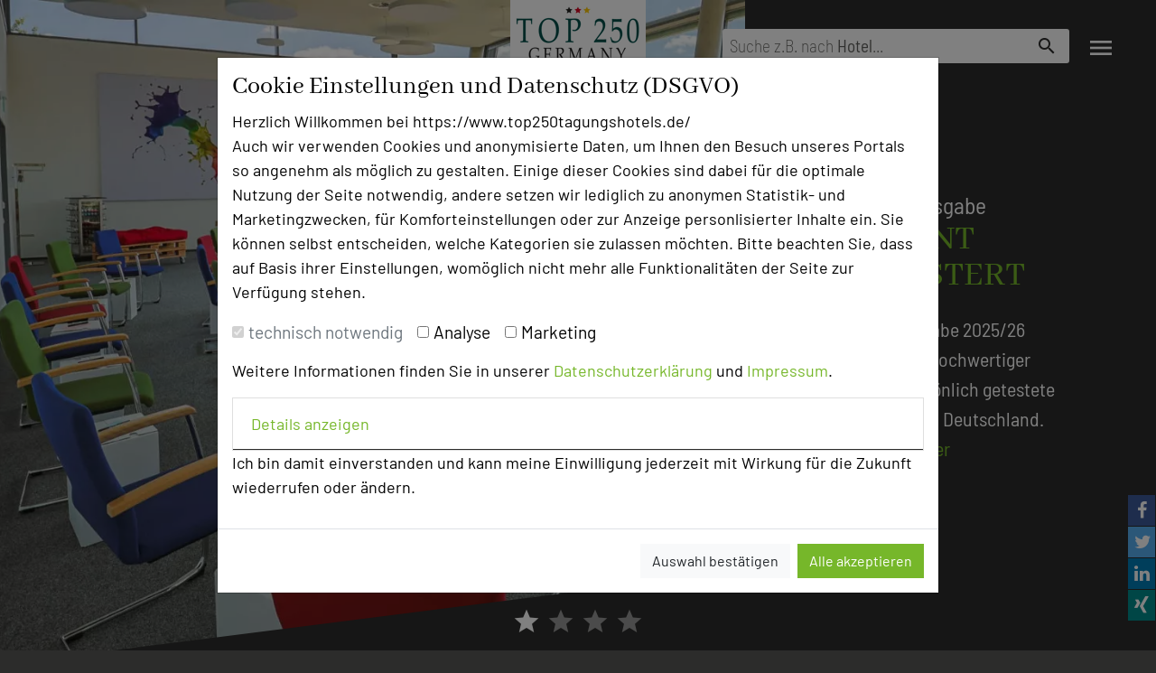

--- FILE ---
content_type: text/html; charset=UTF-8
request_url: https://www.top250tagungshotels.de/news/GenoHotel%2BBaunatal%2Bwird%2Bf%C3%BCr%2Bknapp%2Bdrei%2BMillionen%2BEuro%2Bmodernisiert/3832/m-news
body_size: 11911
content:
<!DOCTYPE html>
<html lang="de">

<head>
  <title>
    News Archiv der Top250Tagungshotels  </title>
  <meta charset="utf-8">
  <meta name="viewport" content="width=device-width, initial-scale=1.0">
  <meta name="description" content="Alle News Artikel der Top250Tagungshotels.">
  <meta name="keywords" content="Hotelnews Marktnews Tagungen Tagungsnews">
  <meta name="author" content="top250tagungshotels.de">
      <meta property="og:url" content="https://www.top250tagungshotels.de/news/genohotel-baunatal-wird-fur-knapp-drei-millionen-euro-modernisiert/3832/Marktnews" />
        <meta property="og:type" content="article" />
        <meta property="og:title" content="GenoHotel Baunatal wird für knapp drei Millionen Euro modernisiert" />
        <meta property="og:description" content="• Neues Wohlfühl-Ambiente für alle 153 Gästezimmer • Künftig auch Junior-Suiten und Familienzimmer im Angebot• Weiterentwicklung zum modernen Business- und KongresshotelDas" />
        <meta property="og:image" content="https://www.top250tagungshotels.de/assets/img/news/GenoHotel.jpg" />
    <link rel="apple-touch-icon" sizes="180x180" href="/apple-touch-icon.png">
  <link rel="icon" type="image/png" sizes="32x32" href="/favicon-32x32.png">
  <link rel="icon" type="image/png" sizes="16x16" href="/favicon-16x16.png">
  <link rel="manifest" href="/site.webmanifest">
  <link rel="mask-icon" href="/safari-pinned-tab.svg" color="#5bbad5">
  <meta name="msapplication-TileColor" content="#da532c">
  <meta name="theme-color" content="#ffffff">
  <link rel="shortcut icon" href="https://www.top250tagungshotels.de/icon.ico">
    <!-- <style type="text/css">@import url(https://fonts.googleapis.com/css?family=Abhaya+Libre:400,700|Barlow:200,400,700|Barlow+Condensed:200,400,700|Barlow+Semi+Condensed:200,400,700);</style> -->
  <link rel="stylesheet" href="https://www.top250tagungshotels.de/assets/css/font-awesome.min.css">
  <link as="style"
    href="https://www.top250tagungshotels.de/assets/webpack/dist/css/0.css?v=1675160239"
    rel="preload">
  <link as="style"
    href="https://www.top250tagungshotels.de/assets/webpack/dist/css/2.css?v=1675160239"
    rel="preload">
  <link
    href="https://www.top250tagungshotels.de/assets/webpack/dist/css/0.css?v=1675160239"
    rel="stylesheet">
  <link
    href="https://www.top250tagungshotels.de/assets/webpack/dist/css/2.css?v=1675160239"
    rel="stylesheet">
  <link as="style" rel="preload" href="https://www.top250tagungshotels.de/assets/css/fonts.css" />
  <link rel="stylesheet" href="https://www.top250tagungshotels.de/assets/css/fonts.css" />
  <link href="https://www.top250tagungshotels.de/assets/css/main.css" rel="stylesheet">
  <link href="https://www.top250tagungshotels.de/assets/css/last.css" rel="stylesheet">
  <link as="script"
    href="https://www.top250tagungshotels.de/assets/webpack/dist/js/main.js?v=1675160239"
    rel="preload">
  <link as="script"
    href="https://www.top250tagungshotels.de/assets/webpack/dist/js/runtime.js?v=1675160239"
    rel="preload">
  <link as="script"
    href="https://www.top250tagungshotels.de/assets/webpack/dist/js/vendor.js?v=1675160239"
    rel="preload">
</head>

<style>
  .icon-bar {
    position: fixed;
    bottom: 2rem;
    right: 0;
  }

  .icon-bar a {
    display: block;
    text-align: center;
    text-decoration: none;
    transition: all 0.3s ease;
    color: white;
  }

  .icon-bar a:hover {
    background-color: #000;
  }

  .fa {
    padding: 7px;
    font-size: 20px;
    width: 30px;
    text-align: center;
    text-decoration: none;
    margin: 1px;
  }

  .fa:hover {
    opacity: 0.7;
  }

  .fa-facebook {
    background: #3B5998;
    color: white;
  }

  .fa-twitter {
    background: #55ACEE;
    color: white;
  }

  .fa-linkedin {
    background: #007bb5;
    color: white;
  }

  .fa-xing {
    background: #008b8b;
    color: white;
  }
</style>

<body class="news">
  

<!-- Modal -->
<div id="cookie_dialog" class="modal fade" tabindex="-1" role="dialog" aria-labelledby="cookie_dialogTitle"
    aria-hidden="true" style="color:black" data-backdrop="static" data-keyboard="false">
    <div class="modal-dialog modal-dialog-centered modal-lg" role="document">
        <form action="https://www.top250tagungshotels.de/start/cookie_consent"
            method="post">
            <div class="modal-content">
                <div class="modal-body">
                    <h3 id="cookie_dialogTitle">Cookie Einstellungen und Datenschutz (DSGVO)</h3>
                    <p>Herzlich Willkommen bei https://www.top250tagungshotels.de/<br>
                        Auch wir verwenden Cookies und anonymisierte Daten, um Ihnen den Besuch unseres Portals so
                        angenehm als
                        möglich zu gestalten. Einige dieser Cookies sind dabei für die optimale Nutzung der Seite
                        notwendig,
                        andere setzen wir lediglich zu anonymen Statistik- und Marketingzwecken, für
                        Komforteinstellungen oder zur
                        Anzeige personlisierter Inhalte ein. Sie können selbst entscheiden, welche Kategorien sie
                        zulassen
                        möchten. Bitte beachten Sie, dass auf Basis ihrer Einstellungen, womöglich nicht mehr alle
                        Funktionalitäten der Seite zur Verfügung stehen.</p>

                    <div style="margin: 5px 0 15px 0; font-size: 1.2em">
                        <div class="form-check form-check-inline">
                            <input class="form-check-input" type="checkbox" id="inlineCheckbox1"
                                name="technisch_notwendig" value="1" checked disabled>
                            <label class="form-check-label" for="inlineCheckbox1">technisch notwendig</label>
                        </div>
                        <div class="form-check form-check-inline">
                            <input class="form-check-input" type="checkbox" id="inlineCheckbox2" name="analyse"
                                value="1">
                            <label class="form-check-label" for="inlineCheckbox2">Analyse</label>
                        </div>
                        <div class="form-check form-check-inline">
                            <input class="form-check-input" type="checkbox" id="inlineCheckbox3" name="marketing"
                                value="1">
                            <label class="form-check-label" for="inlineCheckbox3">Marketing</label>
                        </div>
                    </div>
                    <p>Weitere Informationen finden Sie in unserer <a
                            href="https://www.top250tagungshotels.de/datenschutz">Datenschutzerklärung</a>
                            und <a
                                href="https://www.top250tagungshotels.de/impressum">Impressum</a>.
                    </p>

                    <div id="accordion">
                        <div class="card">
                            <div class="card-header" id="headingOne">
                                <p class="mb-0">
                                    <a href="#" data-toggle="collapse" data-target="#collapseOne" aria-expanded="false"
                                        aria-controls="collapseOne">Details anzeigen</a>
                                </p>
                            </div>

                            <div id="collapseOne" class="collapse" aria-labelledby="headingOne"
                                data-parent="#accordion">
                                <div class="card-body">
                                    <strong>Detailinformationen zu den Kategorien:</strong>
                                    <ul>
                                        <li><strong>technisch notwendig:</strong><br>
                                            Diese Cookies sind für den Betrieb der Seite unbedingt erforderlich und
                                            ermöglichen
                                            sicherheitsrelevante Funktionalität. Außerdem verwenden wir Google Maps um
                                            Ihnen die Hotels in
                                            einer übersichtlichen Kartenansicht zu präsentieren.</li>
                                        <li><strong>Analyse:</strong><br>
                                            Wir benutzen Google Analtics, um beispielsweise Besucherzahlen und den
                                            Effekt bestimmter Seiten
                                            unseres Web-Auftritts zu ermitteln und unsere Inhalte zu optimieren.</li>
                                        <li><strong>Marketing:</strong><br>
                                            Um unsere Anzeigen- und Werbemaßnahmen auf unterschiedlichen Kanälen zu
                                            optimieren, setzen wir
                                            Cookies von Google Addwords und facebook ein, wenn Sie einwilligen und diese
                                            Option aktivieren.
                                        </li>
                                    </ul>
                                </div>
                            </div>
                        </div>
                    </div>
                    <p>Ich bin damit einverstanden und kann meine Einwilligung jederzeit mit Wirkung für die Zukunft
                        wiederrufen
                        oder ändern.</p>
                </div>
                <div class="modal-footer">
                    <button type="submit" name="cookie_save" value="auswahl_speichern" class="btn btn-light">Auswahl
                        bestätigen</button>
                    <button type="submit" name="cookie_save" value="alle_speichern" class="btn btn-primary">Alle
                        akzeptieren</button>
                    
                      
                </div>
            </div>
            
            <input type="hidden" name="csrf_name" value="1d6e2464da780611260ba65554c02b95" />   
        </form>
    </div>
</div>
  <header> 
      
            <!--<a aria-label="Facebook-Seite von Top250tagungshotels besuchen" id="nav-facebook-button"
      href="https://www.facebook.com/top250tagungshotels" target="_blank"><i class="fa fa-facebook-f"></i></a>-->
        <form class="searchbar form-inline" action="https://www.top250tagungshotels.de/hotels">
          <div class="input-group">
            <div class="placeholder" >
              <span>Suche
                z.B. nach <strong>Hotel</strong>...</span>
            </div>
            <input type="text" id="suchtext" name="suchtext" placeholder="" autocomplete="off"
              aria-label="Suchebegriff eingeben" aria-expanded="false" aria-expanded="false" aria-autocomplete="list"
              value="" required>
            <input type="hidden" name="absenden" value="true">
            <div class="input-group-append d-none"> <a
                class="btn btn-basic" href="#" onclick="document.getElementById('suchtext').value='';"> <span class="material-icons">close</span>
              </a> </div>
            <div class="input-group-append">
              <button class="btn btn-basic" type="submit"> <span class="material-icons">search</span> </button>
              <input type="submit" class="d-none">
            </div>
          </div>
                      
            <input type="hidden" name="csrf_name" value="1d6e2464da780611260ba65554c02b95" />   
        </form>
      
          
      
                    <a class="navbar-brand logo" href="https://www.top250tagungshotels.de/">top250tagungshotels.de</a>
              <a href="https://www.top250tagungshotels.de/sammelanfrage" class="btn btn-tth_orange sammelanfrage_stellen__button"
          data-count="0"
          aria-label="Sammelanfrage stellen"> <span class="d-none d-md-inline">Sammelanfrage starten</span></a>
        <button class="navbar-toggler" type="button" data-toggle="collapse" data-target="#navbarCollapse"
      aria-controls="navbarCollapse" aria-expanded="false" aria-label="Toggle navigation"> <span
        class="material-icons">menu</span> </button>
  </header>
  <nav class="collapse navbar-collapse " id="navbarCollapse"> <a class="navbar-brand logo"
      href="https://www.top250tagungshotels.de/">top250tagungshotels.de</a>
    <button class="navbar-toggler" type="button" data-toggle="collapse" data-target="#navbarCollapse"
      aria-controls="navbarCollapse" aria-expanded="false" aria-label="Toggle navigation"> <span
        class="material-icons">close</span> </button>
    <div class="scrollable">
      <div class="container-fluid">
        <div class="row mt-5">
          <div class="col-md-5 mb-5 offset-md-2">
            <div class="row">
              <div class="col-12">
                <h3><small>Die Idee</small>Über uns</h3>
              </div>
              <div class="col-12">
                <ul class="navbar-nav">
                  <li class="nav-item  ">
                    <a class="nav-link" href="https://www.top250tagungshotels.de/content/mission"> <small>Mission</small></a>
                  </li>
                  <li class="nav-item  ">
                    <a class="nav-link" href="https://www.top250tagungshotels.de/content/kategorien">
                      <small>Kategorie</small></a>
                  </li>
                  <li class="nav-item  "> <a
                      class="nav-link" href="https://www.top250tagungshotels.de/content/team"> <small>Team</small> </a></li>
                  <li
                    class="nav-item  ">
                    <a class="nav-link" href="https://www.top250tagungshotels.de/content/herausgeber"> <small>Herausgeber &
                        Autoren</small> </a>
                  </li>
                  <li class="nav-item  ">
                    <a class="nav-link" href="https://www.top250tagungshotels.de/content/partner"> <small>Partner</small> </a>
                  </li>
                </ul>
              </div>
            </div>
          </div>
          <div class="col-md-5 mb-5">
            <div class="row">
              <div class="col-12">
                <h3><small>Alle Informationen</small>Für Tagungsentscheider</h3>
              </div>
              <div class="col-12">
                <ul class="navbar-nav">
                  <li
                    class="nav-item  ">
                    <a class="nav-link" href="https://www.top250tagungshotels.de/content/hotel_empfehlen/hotel_empfehlen">
                      <small>Hotel empfehlen</small></a>
                  </li>
                  <li
                    class="nav-item  ">
                    <a class="nav-link" href="https://www.top250tagungshotels.de/content/bestes_tagungshotel/2025">
                      <small>Bestes Tagungshotel 2025</small></a>
                  </li>
                    
                  <li
                    class="nav-item  ">
                    <a class="nav-link" href="https://www.top250tagungshotels.de/branchentreff">
                      <small>Branchentreff</small></a>
                  </li>
                    
                  <li class="nav-item  ">
                          <a class="nav-link" href="https://www.top250tagungshotels.de/content/hall_of_fame"> <small>TOP 250 Hall of Fame</small> </a>
                    </li>
                    
                  <li class="nav-item  ">
                    <a class="nav-link" href="https://www.top250tagungshotels.de/content/bester_tagungshotelier"> <small>Top
                        Tagungshotelier</small> </a>
                  </li>
                                    <li
                    class="nav-item  ">
                    <a class="nav-link" href="https://www.top250tagungshotels.de/content/preisverleihung"> <small>Bilder der
                        Preisverleihung</small> </a>
                  </li>
                </ul>
              </div>
            </div>
          </div>
        </div>
        <div class="row">
          <div class="col-md-5 mb-5 offset-md-2">
            <div class="row">
              <div class="col-12">
                <h3><a id="a-nav-link" class="nav-link"
                    href="https://www.top250tagungshotels.de/content/team"><small>Ansprechpartner</small>Kontakt</a> </h3>
              </div>
            </div>
          </div>
          <div class="col-md-5 mb-5">
            <div class="row">
              <div class="col-12">
                <h3><small>Alle Informationen</small>Für Hotels</h3>
              </div>
              <div class="col-12">
                <ul class="navbar-nav">
                  <li
                    class="nav-item  ">
                    <a class="nav-link" href="https://www.top250tagungshotels.de/content/hotel_empfehlen/neuaufnahme">
                      <small>Bewerbung zur Neuaufnahme</small> </a>
                  </li>
                  <li class="nav-item  "> <a
                      class="nav-link" href="https://www.top250tagungshotels.de/content/inside"> <small>Top 250 Germany
                        Inside</small></a> </li>
                  <li
                    class="nav-item  ">
                    <a class="nav-link" href="https://www.top250tagungshotels.de/content/mice_magazin"> <small>MICE
                        Start</small></a>
                  </li>
                  <li class="nav-item"> <a class="nav-link" href="https://www.top250tagungshotels.de/verwaltung"> <small>Login
                      </small> </a> </li>
                </ul>
              </div>
            </div>
          </div>
        </div>
        <div class="row">
          <div class="col-md-5 mb-5 offset-md-2">
            <div class="row">
              <div class="col-12">
                <h3><small>Alle Informationen</small>Beliebte Suchlisten</h3>
              </div>
              <div class="col-12">
                <ul class="navbar-nav">
                  <li class="nav-item"> <a class="nav-link"
                      href="https://www.top250tagungshotels.de/hotels/Baden-Wuerttemberg/11"> <small>Baden-Württemberg </small>
                    </a> </li>
                  <li class="nav-item"> <a class="nav-link" href="https://www.top250tagungshotels.de/hotels/Bayern/12">
                      <small>Bayern </small> </a> </li>
                  <li class="nav-item"> <a class="nav-link" href="https://www.top250tagungshotels.de/hotels/Berlin/13">
                      <small>Berlin </small> </a> </li>
                  <li class="nav-item"> <a class="nav-link" href="https://www.top250tagungshotels.de/hotels/Brandenburg/14">
                      <small>Brandenburg </small> </a> </li>
                  <li class="nav-item"> <a class="nav-link" href="https://www.top250tagungshotels.de/hotels/Bremen/15">
                      <small>Bremen </small> </a> </li>
                  <li class="nav-item"> <a class="nav-link" href="https://www.top250tagungshotels.de/hotels/Hamburg/16">
                      <small>Hamburg </small> </a> </li>
                  <li class="nav-item"> <a class="nav-link" href="https://www.top250tagungshotels.de/hotels/Hessen/17">
                      <small>Hessen </small> </a> </li>
                  <li class="nav-item"> <a class="nav-link"
                      href="https://www.top250tagungshotels.de/hotels/Mecklenburg-Vorpommern/18"> <small>Mecklenburg-Vorpommern
                      </small> </a> </li>
                  <li class="nav-item"> <a class="nav-link" href="https://www.top250tagungshotels.de/hotels/Niedersachsen/19">
                      <small>Niedersachsen </small> </a> </li>
                  <li class="nav-item"> <a class="nav-link"
                      href="https://www.top250tagungshotels.de/hotels/Nordrhein-Westfalen/20"> <small>Nordrhein-Westfalen
                      </small> </a> </li>
                  <li class="nav-item"> <a class="nav-link" href="https://www.top250tagungshotels.de/hotels/Rheinland-Pfalz/21">
                      <small>Rheinland-Pfalz </small> </a> </li>
                  <li class="nav-item"> <a class="nav-link" href="https://www.top250tagungshotels.de/hotels/Saarland/22">
                      <small>Saarland </small> </a> </li>
                  <li class="nav-item"> <a class="nav-link" href="https://www.top250tagungshotels.de/hotels/Sachsen/23">
                      <small>Sachsen </small> </a> </li>
                  <li class="nav-item"> <a class="nav-link" href="https://www.top250tagungshotels.de/hotels/Sachsen-Anhalt/24">
                      <small>Sachsen-Anhalt </small> </a> </li>
                  <li class="nav-item"> <a class="nav-link"
                      href="https://www.top250tagungshotels.de/hotels/Schleswig-Holstein/25"> <small>Schleswig-Holstein </small>
                    </a> </li>
                  <li class="nav-item"> <a class="nav-link" href="https://www.top250tagungshotels.de/hotels/Thueringen/26">
                      <small>Thüringen </small> </a> </li>
                </ul>
              </div>
            </div>
          </div>
          <div class="col-md-5 mb-5">
            <div class="row">
              <div class="col-12">
                <h3><small>Alle Informationen</small>Beliebte Suchlisten</h3>
              </div>
              <div class="col-12">
                <ul class="navbar-nav">
                  <li class="nav-item"> <a class="nav-link" style="font-weight: bold"
                      href="https://www.top250tagungshotels.de/hotels/profisuche"> <small>Profisuche </small> </a> </li>
                  <li class="nav-item"> <a class="nav-link" href="https://www.top250tagungshotels.de/hotels/seminar">
                      <small>Seminar </small> </a> </li>
                  <li class="nav-item"> <a class="nav-link" href="https://www.top250tagungshotels.de/hotels/konferenz">
                      <small>Konferenz </small> </a> </li>
                  <li class="nav-item"> <a class="nav-link" href="https://www.top250tagungshotels.de/hotels/klausur">
                      <small>Klausur </small> </a> </li>
                  <li class="nav-item"> <a class="nav-link" href="https://www.top250tagungshotels.de/hotels/event"> <small>Event
                      </small> </a> </li>
                  <li class="nav-item"> <a class="nav-link" href="https://www.top250tagungshotels.de/hotels/kreativprozesse">
                      <small>Kreativprozesse </small> </a> </li>
                  <li class="nav-item"> <a class="nav-link"
                      href="https://www.top250tagungshotels.de/hotels/Hotels_bis_50_zimmer"> <small>Hotels bis 50 Zimmer
                      </small> </a> </li>
                  <li class="nav-item"> <a class="nav-link"
                      href="https://www.top250tagungshotels.de/hotels/Hotels_ab_50_zimmer"> <small>Hotels ab 50 Zimmer </small>
                    </a> </li>
                  <li class="nav-item"> <a class="nav-link" href="https://www.top250tagungshotels.de/hotels/Coronakonform">
                      <small>Coronakonformes Tagen </small> </a> </li>
                </ul>
              </div>
            </div>
          </div>
        </div>
      </div>
    </div>
  </nav>
  <main>
    <div class="header mb-5">
  <div id="myCarousel" class="carousel slide" data-ride="carousel">
    <ol class="carousel-indicators">
              <li data-target="#myCarousel"  class="active" data-slide-to="0">
          <span class="material-icons">star</span></li>
                <li data-target="#myCarousel"  data-slide-to="1">
          <span class="material-icons">star</span></li>
                <li data-target="#myCarousel"  data-slide-to="2">
          <span class="material-icons">star</span></li>
                <li data-target="#myCarousel"  data-slide-to="3">
          <span class="material-icons">star</span></li>
            </ol>
    <div class="carousel-inner">
                    <div class="carousel-item active">
                <img loading="defer" class="first-slide" src="/assets/img/headerbilder/Headerbild_GenoHotel_Baunatal.jpg"
                alt="TTH Titelbild: Buchausgabe PRINT BEGEISTERT"
                srcset=" https://img.top250tagungshotels.de/img/headerbilder/Headerbild_GenoHotel_Baunatal.jpg?format=webp&q=80&w=1500, 
                https://img.top250tagungshotels.de/img/headerbilder/Headerbild_GenoHotel_Baunatal.jpg?format=webp&q=80&w=960, 
                https://img.top250tagungshotels.de/img/headerbilder/Headerbild_GenoHotel_Baunatal.jpg?format=webp&q=80&w=480"
                sizes="(max-width: 480px) 480px, (max-width: 960px) 960px, 1920px">
                
              <div class="container">
                <div class="col-md-4 offset-md-8">
                  <div class="inner-content">
                    <h2><small class="text-white">
                        Buchausgabe                      </small> <span class="text-tth_green">
                        PRINT BEGEISTERT                      </span></h2>
                    <p>
                      Die Buchausgabe 2025/26 präsentiert in hochwertiger Aufmachung persönlich getestete Tagungshotels in Deutschland.  <br><a href="https://www.top250tagungshotels.de/adserver/headerbild_url/40">weiter</a>                    </p>
                  </div>
                </div>
              </div>
            </div>
                        <div class="carousel-item ">
                <img loading="lazy" class="second-slide" src="/assets/img/headerbilder/Heyligenstaedt_SandraBurghausen.jpg"
                alt="TTH Titelbild: Tagungshotels QUALITÄTSGEPRÜFT!"
                srcset=" https://img.top250tagungshotels.de/img/headerbilder/Heyligenstaedt_SandraBurghausen.jpg?format=webp&q=80&w=1500, 
                https://img.top250tagungshotels.de/img/headerbilder/Heyligenstaedt_SandraBurghausen.jpg?format=webp&q=80&w=960, 
                https://img.top250tagungshotels.de/img/headerbilder/Heyligenstaedt_SandraBurghausen.jpg?format=webp&q=80&w=480"
                sizes="(max-width: 480px) 480px, (max-width: 960px) 960px, 1920px">
                
              <div class="container">
                <div class="col-md-4 offset-md-8">
                  <div class="inner-content">
                    <h2><small class="text-white">
                        Tagungshotels                      </small> <span class="text-tth_green">
                        QUALITÄTSGEPRÜFT!                      </span></h2>
                    <p>
                      Unser Redaktionsteam empfiehlt 250 Tagungshotels, die persönlich vor Ort geprüft wurden.  <br><a href="https://www.top250tagungshotels.de/adserver/headerbild_url/39">Beliebte Suchlisten</a>                    </p>
                  </div>
                </div>
              </div>
            </div>
                        <div class="carousel-item ">
                <img loading="lazy" class="third-slide" src="/assets/img/headerbilder/Headerbild_Tagungsanfrage_2024_07_Frau_verzweifelt_Zeitdruck.jpg"
                alt="TTH Titelbild: Gratis für Sie! Beratung:"
                srcset=" https://img.top250tagungshotels.de/img/headerbilder/Headerbild_Tagungsanfrage_2024_07_Frau_verzweifelt_Zeitdruck.jpg?format=webp&q=80&w=1500, 
                https://img.top250tagungshotels.de/img/headerbilder/Headerbild_Tagungsanfrage_2024_07_Frau_verzweifelt_Zeitdruck.jpg?format=webp&q=80&w=960, 
                https://img.top250tagungshotels.de/img/headerbilder/Headerbild_Tagungsanfrage_2024_07_Frau_verzweifelt_Zeitdruck.jpg?format=webp&q=80&w=480"
                sizes="(max-width: 480px) 480px, (max-width: 960px) 960px, 1920px">
                
              <div class="container">
                <div class="col-md-4 offset-md-8">
                  <div class="inner-content">
                    <h2><small class="text-white">
                        Gratis für Sie!                      </small> <span class="text-tth_green">
                        Beratung:                      </span></h2>
                    <p>
                      Wir finden für Sie das passende Tagungshotel - auch kurzfristig!
  <br><a href="https://www.top250tagungshotels.de/adserver/headerbild_url/29">Tagungsanfrage starten</a>                    </p>
                  </div>
                </div>
              </div>
            </div>
                        <div class="carousel-item ">
                <img loading="lazy" class="fourth-slide" src="/assets/img/headerbilder/2025_Header_Oesterreich_Sendlhofers.jpg"
                alt="TTH Titelbild: Exklusiv Tagen in Österreich"
                srcset=" https://img.top250tagungshotels.de/img/headerbilder/2025_Header_Oesterreich_Sendlhofers.jpg?format=webp&q=80&w=1500, 
                https://img.top250tagungshotels.de/img/headerbilder/2025_Header_Oesterreich_Sendlhofers.jpg?format=webp&q=80&w=960, 
                https://img.top250tagungshotels.de/img/headerbilder/2025_Header_Oesterreich_Sendlhofers.jpg?format=webp&q=80&w=480"
                sizes="(max-width: 480px) 480px, (max-width: 960px) 960px, 1920px">
                
              <div class="container">
                <div class="col-md-4 offset-md-8">
                  <div class="inner-content">
                    <h2><small class="text-white">
                        Exklusiv                      </small> <span class="text-tth_green">
                        Tagen in Österreich                      </span></h2>
                    <p>
                      Eine Auswahl an außergewöhnlichen Tagungshotels in der Alpenrepubilk  <br><a href="https://www.top250tagungshotels.de/adserver/headerbild_url/44">Entdecken</a>                    </p>
                  </div>
                </div>
              </div>
            </div>
                </div>
  </div>
</div>
    <nav class="container links">
    <div class="row mb-5">
                    <div class="col-md-4 mb-3">
                <a style="background-color:#b55f03" class="btn btn-primary btn-tth_orange btn-block text-left"
                    href="https://www.top250tagungshotels.de/tagungsanfrage" role="button">Tagungsanfrage</a>
            </div>
            <div class="col-md-4 mb-3">
                <a style="background-color:#478500" class="btn btn-primary btn-tth_green btn-block text-left"
                    href="#beliebteSuchlisten_land" role="button">Erweiterte Suche</a>
            </div>
            <div class="col-md-4 mb-3">
                <a style="background-color:#478500" class="btn btn-primary btn-tth_green btn-block text-left"
                    href="https://www.top250tagungshotels.de/rahmenprogramme" role="button">Rahmenprogramme</a>
            </div>
            <div class="col-md-4 mb-3">
                <a style="background-color:#478500" class="btn btn-primary btn-tth_green btn-block text-left text-left"
                    href="https://www.top250tagungshotels.de/buch_bestellen" role="button">Buch bestellen</a>
            </div>
            <div class="col-md-4 mb-3">
                <a style="background-color:#478500" class="btn btn-primary btn-tth_green btn-block text-left"
                    href="https://www.top250tagungshotels.de/newsletter" role="button">Newsletter abonnieren</a>
            </div>
            <div class="col-md-4 mb-3">
                <a style="background-color:#478500" class="btn btn-primary btn-tth_green btn-block text-left"
                    href="https://www.top250tagungshotels.de/content/hotel_empfehlen/neuaufnahme" role="button">Aufnahme als Hotel</a>
            </div>
            </div>
</nav>
    <div class="container news">
    <div class="row">
        <div class="col-md-12">

            <h1>
                News            </h1>

            
                <h4>
                    GenoHotel Baunatal wird für knapp drei Millionen Euro modernisiert                </h4>

                                    <p class="date">
                        10.12.2015                    </p>
                                <p>
                    Das GenoHotel Baunatal erhält im Rahmen einer Modernisierung mit einem Investitionsvolumen von knapp 3 Millionen Euro neue Hotelzimmer, Brandmeldeanlagen und Außenaufzüge für seine Gästehäuser.                 </p>
                
                
                    <a href="https://img.top250tagungshotels.de/img/news/GenoHotel.jpg?format=webp&w=1200&q=75" data-toggle="lightbox">
                        
                            
                        <picture><source srcset="https://img.top250tagungshotels.de/img/news/GenoHotel.jpg?w=320&format=webp&q=75 320w, https://img.top250tagungshotels.de/img/news/GenoHotel.jpg?w=640&format=webp&q=75 640w, https://img.top250tagungshotels.de/img/news/GenoHotel.jpg?w=480&format=webp&q=75 480w, https://img.top250tagungshotels.de/img/news/GenoHotel.jpg?w=960&format=webp&q=75 960w, https://img.top250tagungshotels.de/img/news/GenoHotel.jpg?w=768&format=webp&q=75 768w, https://img.top250tagungshotels.de/img/news/GenoHotel.jpg?w=1536&format=webp&q=75 1536w, https://img.top250tagungshotels.de/img/news/GenoHotel.jpg?w=1110&format=webp&q=75 1110w, https://img.top250tagungshotels.de/img/news/GenoHotel.jpg?w=2220&format=webp&q=75 2220w" type="image/webp"><source srcset="https://img.top250tagungshotels.de/img/news/GenoHotel.jpg?w=320&q=75 320w, https://img.top250tagungshotels.de/img/news/GenoHotel.jpg?w=640&q=75 640w, https://img.top250tagungshotels.de/img/news/GenoHotel.jpg?w=480&q=75 480w, https://img.top250tagungshotels.de/img/news/GenoHotel.jpg?w=960&q=75 960w, https://img.top250tagungshotels.de/img/news/GenoHotel.jpg?w=768&q=75 768w, https://img.top250tagungshotels.de/img/news/GenoHotel.jpg?w=1536&q=75 1536w, https://img.top250tagungshotels.de/img/news/GenoHotel.jpg?w=1110&q=75 1110w, https://img.top250tagungshotels.de/img/news/GenoHotel.jpg?w=2220&q=75 2220w"><img loading="lazy" class=img-fluid src="https://img.top250tagungshotels.de/img/news/GenoHotel.jpg?w=1110&q=75" alt="Beispielbild" referrerpolicy="no-referrer"></picture>                        
                    </a>

                    
                
                <!--style = "max-width: 500px"-->

                <p><br />
                    • Neues Wohlfühl-Ambiente für alle 153 Gästezimmer <br />
• Künftig auch Junior-Suiten und Familienzimmer im Angebot<br />
• Weiterentwicklung zum modernen Business- und Kongresshotel<br />
<br />
Das GenoHotel Baunatal erhält im Rahmen einer Modernisierung mit einem Investitionsvolumen von knapp 3 Millionen Euro neue Hotelzimmer, Brandmeldeanlagen und Außenaufzüge für seine Gästehäuser. Die Baumaßnahmen werden in drei Abschnitten während des laufenden Betriebs umgesetzt und beginnen mit der ersten Bauphase vom 20. Juli bis Anfang September 2015. Die weiteren Umbauten der verbleibenden beiden Gästehäuser starten im Winter 2015/16 und Sommer 2016. <br />
<br />
„Mit dem Umbau der Hotelzimmer gehen wir unseren vor drei Jahren eingeschlagenen Weg hin zu einem modernen Business- und Kongresshotel konsequent weiter und bieten unseren Gästen neben dem gewohnten Service dann auch eine moderne und zeitgemäße Umgebung für ihre Übernachtung. Damit stärken wir unsere gute Positionierung im regionalen Markt weiter und möchten darüber hinaus weiterhin eine Steigerung unserer Auslastung um jährlich fünf bis sechs Prozent erreichen“, erläutert der Geschäftsführer des GenoHotels Baunatal, Markus Maier. Er freue sich nun auf den nächsten Schritt, der die Umstrukturierung des ehemaligen VR Seminarzentrums von einem reinen Schulungszentrum hin zum heutigen GenoHotel finalisiere. Die Investitionssumme von knapp 3 Millionen Euro werde aufgeteilt in den Umbau der Hotelzimmer mit einem Volumen von gut 2,5 Mio. Euro, in eine neue Brandmeldeanlage in Höhe von 100.000 Euro und in den Bau von Außenaufzügen an den Gästehäusern, der auf 300.000 Euro käme, sagt Maier.<br />
<br />
Neu: Junior-Suiten und Familienzimmer<br />
Nach der Modernisierung werden alle 153 Zimmer mit einem modernen und zeitgemäßen Ambiente in Ausstattung und Aussehen versehen sein. Sie sind damit weiterhin in der 3-Sterne-Plus-Kategorie nach DEHOGA Klassifizierung eingeordnet. „Neben Online-Bewertungen, bei denen wir regelmäßig durch reale Gästebewertungen sehr gut abschneiden, ist die DEHOGA-Klassifizierung als objektives Qualitätsmerkmal für Hotelgäste eine wichtige Orientierung und daher für unser Haus sehr wichtig“, erläutert Hotelchef Maier. <br />
<br />
Durch neue Queensize-Betten könnten alle Zimmer künftig sowohl als Einzel- als auch als Doppelzimmer gebucht werden. In den folgenden Bauphasen werden zudem Twinbett-Zimmer, sowie neun Junior-Suiten bzw. großzügige Familienzimmer entstehen, die insbesondere außerhalb des Tagungs- und Seminarbetriebs für Wochenendgäste mit Kindern eine hervorragende Übernachtungsmöglichkeit in der VW Stadt Baunatal und der Grimmheimat Nordhessen böten, blickt der Geschäftsführer nach vorn. Die bisher schon bestehenden barrierefreien Zimmer werde es auch weiterhin geben. „Wir rechnen nach dem Abschluss aller Maßnahmen mit einer Auslastung von über 60 Prozent und befinden uns damit auf einem weiterhin erfolgreichen wirtschaftlichen Weg“, erklärt der Geschäftsführer. Der Umsatz habe sich seit 2012 bereits verdoppelt. Zu den Gästen aus dem Kreis der Bildungsangebote der GenoAkademie kämen auch immer mehr Gäste aus großen, teils regional ansässigen, teils international aufgestellten Unternehmen oder touristischen Segmenten aus ganz Deutschland und dem Ausland.<br />
<br />
Alle Leistungen aus einer Hand durch Generalunternehmer<br />
Die Durchführung der Modernisierung liegt bei der Firma TKS GmbH in Stadtlohn als Generalunternehmer. „Für die TKS hat sich der Genossenschaftsverband e.V. als Eigentümer und Gesellschafter des GenoHotels nach der Abnahme eines Musterzimmers entschieden, weil sie ein Spezialist für die Modernisierung in der Hotellerie ist und Planung, Organisation und Umsetzung baulicher Teilleistungen inklusive der technischen Gebäudeausstattung aus einer Hand anbietet“, erklärt Markus Maier. <br />
<br />
Das GenoHotel<br />
Das GenoHotel Baunatal verfügt über 153 Zimmer, alle mit großzügigem Bad, TV, WLAN und Balkon. Es  stehen 13 Tagungsräume und 11 Small-Meetings-Rooms zur Verfügung, die mit Tageslicht, teils klimatisiert und moderner Technik ausgestattet sind. Das Restaurant bietet im individuellen Self-Service eine frische regionale Ku&#776;che, eine Außenterrasse sowie ein Bistro mit SKY-TV-Lounge. Zum Gastronomiekonzept gehören individuelle Räumlichkeiten fu&#776;r kleinere Veranstaltungen ebenso wie Empfänge und Events für bis zu 180 Personen. Parkplätze und Freizeiteinrichtungen stehen den Gästen kostenlos zur Verfügung. Lichtdurchflutete Räume sowie der Blick in den großzügig angelegten und gepflegten Gartenbereich sorgen für ein besonderes Ambiente, ideal für konzentriertes Tagen oder kreative Pausen.                </p>

                                    <p>URL: <a href="http://www.genohotel-baunatal.de" target="_blank">www.genohotel-baunatal.de</a></p>
                
                
                
                                    </div>
    </div>
    <div class="whiteBoxFooter"></div>
</div>
</div>  </main>
  <footer>
    <div class="divider"></div>
    <div class="container">
      <div class="row my-5">
        <div class="col-md-6">
          <h3><small>Die Idee</small>Über uns</h3>
          <ul class="navbar-nav">
            <li class="nav-item  "> <a
                class="nav-link" href="https://www.top250tagungshotels.de/content/mission"> <small>Mission</small></a></li>
            <li class="nav-item  "> <a
                class="nav-link" href="https://www.top250tagungshotels.de/content/kategorien"> <small>Kategorie</small></a></li>
            <li class="nav-item  "> <a
                class="nav-link" href="https://www.top250tagungshotels.de/content/team"> <small>Team</small> </a></li>
            <li class="nav-item  "> <a
                class="nav-link" href="https://www.top250tagungshotels.de/content/herausgeber"> <small>Herausgeber &
                  Autoren</small> </a></li>
            <li class="nav-item  "> <a
                class="nav-link" href="https://www.top250tagungshotels.de/content/partner"> <small>Partner</small> </a></li>
          </ul>
          <h3><small>Alle Informationen</small>Für Tagungsentscheider</h3>
          <ul class="navbar-nav">
            <li class="nav-item  ">
              <a class="nav-link" href="https://www.top250tagungshotels.de/content/hotel_empfehlen/hotel_empfehlen">
                <small>Hotel empfehlen</small></a>
            </li>
            <li
              class="nav-item  ">
              <a class="nav-link" href="https://www.top250tagungshotels.de/content/bestes_tagungshotel/2025"> <small>Bestes
                  Tagungshotel 2025</small></a>
            </li>
            <li
              class="nav-item  ">
              <a class="nav-link" href="https://www.top250tagungshotels.de/content/bester_tagungshotelier"> <small>Top
                  Tagungshotelier</small> </a>
            </li>
              
              <li
              class="nav-item  ">
              <a class="nav-link" href="https://www.top250tagungshotels.de/branchentreff"> <small>Branchentreff</small> </a>
            </li>
                          <li class="nav-item  ">
                  <a class="nav-link" href="https://www.top250tagungshotels.de/content/hall_of_fame"> <small>TOP 250 Hall of Fame</small> </a></li>
                        <li class="nav-item  ">
              <a class="nav-link" href="https://www.top250tagungshotels.de/content/preisverleihung"> <small>Bilder der
                  Preisverleihung</small> </a>
            </li>
          </ul>
          <h3 id="beliebteSuchlisten_typ"><small>Alle Informationen</small>Beliebte Suchlisten</h3>
          <ul class="navbar-nav">
            <li class="nav-item"> <a class="nav-link" style="font-weight: bold"
                href="https://www.top250tagungshotels.de/profisuche"> <small style="font-weight: bold;">Profisuche </small>
              </a> </li>
            <li class="nav-item"> <a class="nav-link" href="https://www.top250tagungshotels.de/hotels/seminar"> <small>Seminar
                </small> </a> </li>
            <li class="nav-item"> <a class="nav-link" href="https://www.top250tagungshotels.de/hotels/konferenz">
                <small>Konferenz </small> </a> </li>
            <li class="nav-item"> <a class="nav-link" href="https://www.top250tagungshotels.de/hotels/klausur"> <small>Klausur
                </small> </a> </li>
            <li class="nav-item"> <a class="nav-link" href="https://www.top250tagungshotels.de/hotels/event"> <small>Event
                </small> </a> </li>
            <li class="nav-item"> <a class="nav-link" href="https://www.top250tagungshotels.de/hotels/kreativprozesse">
                <small>Kreativprozesse </small> </a> </li>
          </ul>
        </div>
        <div class="col-md-6">
          <h3><a class="nav-link"
              href="https://www.top250tagungshotels.de/content/team"><small>Ansprechpartner</small>Kontakt</a> </h3>
          <ul class="navbar-nav">
          </ul>
          <h3><small>Alle Informationen</small>Für Hotels</h3>
          <ul class="navbar-nav">
            <li class="nav-item  "> <a
                class="nav-link" href="https://www.top250tagungshotels.de/content/hotel_empfehlen/neuaufnahme"> <small>Bewerbung
                  zur Neuaufnahme</small> </a> </li>
            <li class="nav-item  "> <a
                class="nav-link" href="https://www.top250tagungshotels.de/content/inside"> <small>Top 250 Germany
                  Inside</small></a> </li>
            <li class="nav-item  "> <a
                class="nav-link" href="https://www.top250tagungshotels.de/content/mice_magazin"> <small>MICE Start</small></a>
            </li>
            <li class="nav-item"> <a class="nav-link" href="https://www.top250tagungshotels.de/verwaltung"> <small>Login
                </small> </a> </li>
          </ul>
          <h3 id="beliebteSuchlisten_land"><small>Alle Informationen</small>Beliebte Suchlisten</h3>
          <ul class="navbar-nav">
            <li class="nav-item"> <a class="nav-link" href="https://www.top250tagungshotels.de/hotels/Baden-Wuerttemberg/11"
                title="Die besten Tagungshotels in Baden-Württemberg"> <small>Baden-Württemberg </small> </a> </li>
            <li class="nav-item"> <a class="nav-link" href="https://www.top250tagungshotels.de/hotels/Bayern/12"
                title="Die besten Tagungshotels in Bayern"> <small>Bayern </small> </a> </li>
            <li class="nav-item"> <a class="nav-link" href="https://www.top250tagungshotels.de/hotels/Berlin/13"
                title="Die besten Tagungshotels in Berlin"> <small>Berlin </small> </a> </li>
            <li class="nav-item"> <a class="nav-link" href="https://www.top250tagungshotels.de/hotels/Brandenburg/14"
                title="Die besten Tagungshotels in Brandenburg"> <small>Brandenburg </small> </a> </li>
            <li class="nav-item"> <a class="nav-link" href="https://www.top250tagungshotels.de/hotels/Bremen/15"
                title="Die besten Tagungshotels in Bremen"> <small>Bremen </small> </a> </li>
            <li class="nav-item"> <a class="nav-link" href="https://www.top250tagungshotels.de/hotels/Hamburg/16"
                title="Die besten Tagungshotels in Hamburg"> <small>Hamburg </small> </a> </li>
            <li class="nav-item"> <a class="nav-link" href="https://www.top250tagungshotels.de/hotels/Hessen/17"
                title="Die besten Tagungshotels in Hessen"> <small>Hessen </small> </a> </li>
            <li class="nav-item"> <a class="nav-link" href="https://www.top250tagungshotels.de/hotels/Mecklenburg-Vorpommern/18"
                title="Die besten Tagungshotels in Mecklenburg-Vorpommern"> <small>Mecklenburg-Vorpommern </small> </a>
            </li>
            <li class="nav-item"> <a class="nav-link" href="https://www.top250tagungshotels.de/hotels/Niedersachsen/19"
                title="Die besten Tagungshotels in Niedersachsen"> <small>Niedersachsen </small> </a> </li>
            <li class="nav-item"> <a class="nav-link" href="https://www.top250tagungshotels.de/hotels/Nordrhein-Westfalen/20"
                title="Die besten Tagungshotels in Nordrhein-Westfalen"> <small>Nordrhein-Westfalen </small> </a> </li>
            <li class="nav-item"> <a class="nav-link" href="https://www.top250tagungshotels.de/hotels/Rheinland-Pfalz/21"
                title="Die besten Tagungshotels in Rheinland-Pfalz"> <small>Rheinland-Pfalz </small> </a> </li>
            <li class="nav-item"> <a class="nav-link" href="https://www.top250tagungshotels.de/hotels/Saarland/22"
                title="Die besten Tagungshotels im Saarland"> <small>Saarland </small> </a> </li>
            <li class="nav-item"> <a class="nav-link" href="https://www.top250tagungshotels.de/hotels/Sachsen/23"
                title="Die besten Tagungshotels in Sachsen"> <small>Sachsen </small> </a> </li>
            <li class="nav-item"> <a class="nav-link" href="https://www.top250tagungshotels.de/hotels/Sachsen-Anhalt/24"
                title="Die besten Tagungshotels in Sachsen-Anhalt"> <small>Sachsen-Anhalt </small> </a> </li>
            <li class="nav-item"> <a class="nav-link" href="https://www.top250tagungshotels.de/hotels/Schleswig-Holstein/25"
                title="Die besten Tagungshotels in Schleswig-Holstein"> <small>Schleswig-Holstein </small> </a> </li>
            <li class="nav-item"> <a class="nav-link" href="https://www.top250tagungshotels.de/hotels/Thueringen/26"
                title="Die besten Tagungshotels in Thüringen"> <small>Thüringen </small> </a> </li>
              <li class="nav-item"> <a class="nav-link" href="https://www.top250tagungshotels.de/hotels/Oesterreich"
                title="Die besten Tagungshotels in Österreich"> <small>Österreich </small> </a> </li>
          </ul>
        </div>
      </div>
      <p class="float-right"></p>
      <div class="row">
        <div class="col-md-3"> &copy; c/o repecon </div>
        <div class="col-md-2"> <a href="https://www.top250tagungshotels.de/impressum">Impressum</a> </div>
        <div class="col-md-3"> <a href="https://www.top250tagungshotels.de/datenschutz">Datenschutzerklärung</a> </div>
        <div class="col-md-1"> <a href="https://www.top250tagungshotels.de/agb">AGB</a> </div>
      </div>
    </div>
  </footer>

  <!-- Add icon bar -->
  <div class="icon-bar">
    <!-- Add font awesome icons -->
    <a href="https://www.facebook.com/share.php?u=https://www.top250tagungshotels.de/news/genohotel-baunatal-wird-fur-knapp-drei-millionen-euro-modernisiert/3832/Marktnews"
      class="fa fa-facebook" target="_blank" aria-label="Facebook"></a> <a href="https://twitter.com/share?text=top250tagungshotels empfiehlt&url=https://www.top250tagungshotels.de/news/genohotel-baunatal-wird-fur-knapp-drei-millionen-euro-modernisiert/3832/Marktnews  " class="fa fa-twitter" target="_blank" aria-label="Twitter"></a> <a
      href="https://www.linkedin.com/sharing/share-offsite/?url=https://www.top250tagungshotels.de/news/genohotel-baunatal-wird-fur-knapp-drei-millionen-euro-modernisiert/3832/Marktnews"
      class="fa fa-linkedin" target="_blank" aria-label="Linkedin"></a> <a
      href="https://www.xing.com/app/user?op=share;url=https://www.top250tagungshotels.de/news/GenoHotel%2BBaunatal%2Bwird%2Bf%C3%BCr%2Bknapp%2Bdrei%2BMillionen%2BEuro%2Bmodernisiert/3832/m-news" class="fa fa-xing"
      target="_blank" aria-label="Xing"></a>
  </div>
  <!--ende icon bar -->

  <div class="modal fade" id="tagungsanfrage_modal" tabindex="-1" role="dialog" aria-hidden="true">
    <div class="modal-dialog modal-dialog-centered" role="document">
      <div class="modal-content" style="background:#e9e6e1">
        <div class="modal-header">
          <h3 class="modal-title text-tth_dark">Sammelanfrage</h3>
          <button type="button" class="close" data-dismiss="modal" aria-label="Close"> <span aria-hidden="true"
              class="material-icons">close</span> </button>
        </div>
        <div class="modal-body  text-tth_dark">
          <p>Bitte haben Sie Verständnis dafür, dass Sie pro Sammelanfrage maximal 5 Häuser aussuchen können</p>
          <p>Sie haben <strong><span class="num_tagungsanfragen"></span></strong> von 5 Anfragen in Ihrer Liste
            gespeichert. Klicken Sie bitte <strong>Sammelanfrage</strong> um Ihre Anfrage zu starten.</p>
        </div>
        <div class="modal-footer">
          <button type="button" class="btn btn-tth_dark" data-dismiss="modal">Fenster schließen</button>
          <a href="https://www.top250tagungshotels.de/tagungsanfrage" class="btn btn-tth_orange"> Sammelanfrage starten</a>
        </div>
      </div>
    </div>
  </div>
  <div class="modal fade" id="tagungsanfrage_overflow_modal" tabindex="-1" role="dialog" aria-hidden="true">
    <div class="modal-dialog modal-dialog-centered" role="document">
      <div class="modal-content" style="background:#e9e6e1">
        <div class="modal-header">
          <h3 class="modal-title text-tth_dark">Tagungshotel konnte nicht hinzugefügt werden</h3>
          <button type="button" class="close" data-dismiss="modal" aria-label="Close"> <span aria-hidden="true"
              class="material-icons">close</span> </button>
        </div>
        <div class="modal-body  text-tth_dark">
          <p>Bitte haben Sie Verständnis dafür, dass Sie pro Sammelanfrage <strong>maximal 5 Häuser</strong> aussuchen
            können</p>
        </div>
        <div class="modal-footer">
          <button type="button" class="btn btn-tth_dark" data-dismiss="modal">Fenster schließen</button>
          <a href="https://www.top250tagungshotels.de/tagungsanfrage" class="btn btn-tth_orange">Sammelanfrage starten</a>
        </div>
      </div>
    </div>
  </div>
  <div class="scrolltotop"
    style="z-index:9999;display:none;position:fixed;background:rgba(0,0,0,.1);padding:2px;right:2rem;bottom:2rem;border-radius:.3rem">
    <span class="material-icons"
      style="display:block;width:2rem;height:2rem;text-align:center;line-height:2rem;background:rgba(255,255,255,1);border-radius:.3rem;cursor:pointer;color:#000">arrow_drop_up</span>
  </div>
  <script
    src="https://www.top250tagungshotels.de/assets/webpack/dist/js/runtime.js?v=1675160239">
    </script>
  <script
    src="https://www.top250tagungshotels.de/assets/webpack/dist/js/vendor.js?v=1675160239">
    </script>
  <script
    src="https://www.top250tagungshotels.de/assets/webpack/dist/js/main.js?v=1675160239">
    </script>
  <script
    src="https://www.top250tagungshotels.de/assets/js/accordion_code.js?v=1675160246">
    </script>
</body>

</html>

--- FILE ---
content_type: text/css
request_url: https://www.top250tagungshotels.de/assets/css/fonts.css
body_size: 1491
content:
/** CSS LOCAL FONTS **/

/* abhaya-libre-regular - latin */
@font-face {
  font-family: 'Abhaya Libre';
  font-style: normal;
  font-weight: 400;
  font-display: swap;
  src: url('../fonts/abhaya-libre-v5-latin-regular.eot'); /* IE9 Compat Modes */
  src: local('Abhaya Libre Regular'), local('AbhayaLibre-Regular'),
    url('../fonts/abhaya-libre-v5-latin-regular.eot?#iefix')
      format('embedded-opentype'),
    /* IE6-IE8 */ url('../fonts/abhaya-libre-v5-latin-regular.woff2')
      format('woff2'),
    /* Super Modern Browsers */
      url('../fonts/abhaya-libre-v5-latin-regular.woff') format('woff'),
    /* Modern Browsers */ url('../fonts/abhaya-libre-v5-latin-regular.ttf')
      format('truetype'),
    /* Safari, Android, iOS */
      url('../fonts/abhaya-libre-v5-latin-regular.svg#AbhayaLibre')
      format('svg'); /* Legacy iOS */
}
/* abhaya-libre-700 - latin */
@font-face {
  font-family: 'Abhaya Libre';
  font-style: normal;
  font-weight: 700;
  font-display: swap;
  src: url('../fonts/abhaya-libre-v5-latin-700.eot'); /* IE9 Compat Modes */
  src: local('Abhaya Libre Bold'), local('AbhayaLibre-Bold'),
    url('../fonts/abhaya-libre-v5-latin-700.eot?#iefix')
      format('embedded-opentype'),
    /* IE6-IE8 */ url('../fonts/abhaya-libre-v5-latin-700.woff2')
      format('woff2'),
    /* Super Modern Browsers */ url('../fonts/abhaya-libre-v5-latin-700.woff')
      format('woff'),
    /* Modern Browsers */ url('../fonts/abhaya-libre-v5-latin-700.ttf')
      format('truetype'),
    /* Safari, Android, iOS */
      url('../fonts/abhaya-libre-v5-latin-700.svg#AbhayaLibre') format('svg'); /* Legacy iOS */
}

/* barlow-200 - latin */
@font-face {
  font-family: 'Barlow';
  font-style: normal;
  font-weight: 200;
  font-display: swap;
  src: url('../fonts/barlow-v4-latin-200.eot'); /* IE9 Compat Modes */
  src: local('Barlow ExtraLight'), local('Barlow-ExtraLight'),
    url('../fonts/barlow-v4-latin-200.eot?#iefix') format('embedded-opentype'),
    /* IE6-IE8 */ url('../fonts/barlow-v4-latin-200.woff2') format('woff2'),
    /* Super Modern Browsers */ url('../fonts/barlow-v4-latin-200.woff')
      format('woff'),
    /* Modern Browsers */ url('../fonts/barlow-v4-latin-200.ttf')
      format('truetype'),
    /* Safari, Android, iOS */ url('../fonts/barlow-v4-latin-200.svg#Barlow')
      format('svg'); /* Legacy iOS */
}

/* barlow-200italic - latin */
@font-face {
  font-family: 'Barlow';
  font-style: italic;
  font-weight: 200;
  font-display: swap;
  src: url('../fonts/barlow-v4-latin-200italic.eot'); /* IE9 Compat Modes */
  src: local('Barlow ExtraLight Italic'), local('Barlow-ExtraLightItalic'),
    url('../fonts/barlow-v4-latin-200italic.eot?#iefix')
      format('embedded-opentype'),
    /* IE6-IE8 */ url('../fonts/barlow-v4-latin-200italic.woff2')
      format('woff2'),
    /* Super Modern Browsers */ url('../fonts/barlow-v4-latin-200italic.woff')
      format('woff'),
    /* Modern Browsers */ url('../fonts/barlow-v4-latin-200italic.ttf')
      format('truetype'),
    /* Safari, Android, iOS */
      url('../fonts/barlow-v4-latin-200italic.svg#Barlow') format('svg'); /* Legacy iOS */
}
/* barlow-regular - latin */
@font-face {
  font-family: 'Barlow';
  font-style: normal;
  font-weight: 400;
  font-display: swap;
  src: url('../fonts/barlow-v4-latin-regular.eot'); /* IE9 Compat Modes */
  src: local('Barlow Regular'), local('Barlow-Regular'),
    url('../fonts/barlow-v4-latin-regular.eot?#iefix')
      format('embedded-opentype'),
    /* IE6-IE8 */ url('../fonts/barlow-v4-latin-regular.woff2') format('woff2'),
    /* Super Modern Browsers */ url('../fonts/barlow-v4-latin-regular.woff')
      format('woff'),
    /* Modern Browsers */ url('../fonts/barlow-v4-latin-regular.ttf')
      format('truetype'),
    /* Safari, Android, iOS */
      url('../fonts/barlow-v4-latin-regular.svg#Barlow') format('svg'); /* Legacy iOS */
}
/* barlow-italic - latin */
@font-face {
  font-family: 'Barlow';
  font-style: italic;
  font-weight: 400;
  font-display: swap;
  src: url('../fonts/barlow-v4-latin-italic.eot'); /* IE9 Compat Modes */
  src: local('Barlow Italic'), local('Barlow-Italic'),
    url('../fonts/barlow-v4-latin-italic.eot?#iefix')
      format('embedded-opentype'),
    /* IE6-IE8 */ url('../fonts/barlow-v4-latin-italic.woff2') format('woff2'),
    /* Super Modern Browsers */ url('../fonts/barlow-v4-latin-italic.woff')
      format('woff'),
    /* Modern Browsers */ url('../fonts/barlow-v4-latin-italic.ttf')
      format('truetype'),
    /* Safari, Android, iOS */ url('../fonts/barlow-v4-latin-italic.svg#Barlow')
      format('svg'); /* Legacy iOS */
}
/* barlow-700italic - latin */
@font-face {
  font-family: 'Barlow';
  font-style: italic;
  font-weight: 700;
  font-display: swap;
  src: url('../fonts/barlow-v4-latin-700italic.eot'); /* IE9 Compat Modes */
  src: local('Barlow Bold Italic'), local('Barlow-BoldItalic'),
    url('../fonts/barlow-v4-latin-700italic.eot?#iefix')
      format('embedded-opentype'),
    /* IE6-IE8 */ url('../fonts/barlow-v4-latin-700italic.woff2')
      format('woff2'),
    /* Super Modern Browsers */ url('../fonts/barlow-v4-latin-700italic.woff')
      format('woff'),
    /* Modern Browsers */ url('../fonts/barlow-v4-latin-700italic.ttf')
      format('truetype'),
    /* Safari, Android, iOS */
      url('../fonts/barlow-v4-latin-700italic.svg#Barlow') format('svg'); /* Legacy iOS */
}
/* barlow-700 - latin */
@font-face {
  font-family: 'Barlow';
  font-style: normal;
  font-weight: 700;
  font-display: swap;
  src: url('../fonts/barlow-v4-latin-700.eot'); /* IE9 Compat Modes */
  src: local('Barlow Bold'), local('Barlow-Bold'),
    url('../fonts/barlow-v4-latin-700.eot?#iefix') format('embedded-opentype'),
    /* IE6-IE8 */ url('../fonts/barlow-v4-latin-700.woff2') format('woff2'),
    /* Super Modern Browsers */ url('../fonts/barlow-v4-latin-700.woff')
      format('woff'),
    /* Modern Browsers */ url('../fonts/barlow-v4-latin-700.ttf')
      format('truetype'),
    /* Safari, Android, iOS */ url('../fonts/barlow-v4-latin-700.svg#Barlow')
      format('svg'); /* Legacy iOS */
}

/* barlow-condensed-200 - latin */
@font-face {
  font-family: 'Barlow Condensed';
  font-style: normal;
  font-weight: 200;
  font-display: swap;
  src: url('../fonts/barlow-condensed-v4-latin-200.eot'); /* IE9 Compat Modes */
  src: local('Barlow Condensed ExtraLight'), local('BarlowCondensed-ExtraLight'),
    url('../fonts/barlow-condensed-v4-latin-200.eot?#iefix')
      format('embedded-opentype'),
    /* IE6-IE8 */ url('../fonts/barlow-condensed-v4-latin-200.woff2')
      format('woff2'),
    /* Super Modern Browsers */
      url('../fonts/barlow-condensed-v4-latin-200.woff') format('woff'),
    /* Modern Browsers */ url('../fonts/barlow-condensed-v4-latin-200.ttf')
      format('truetype'),
    /* Safari, Android, iOS */
      url('../fonts/barlow-condensed-v4-latin-200.svg#BarlowCondensed')
      format('svg'); /* Legacy iOS */
}
/* barlow-condensed-200italic - latin */
@font-face {
  font-family: 'Barlow Condensed';
  font-style: italic;
  font-weight: 200;
  font-display: swap;
  src: url('../fonts/barlow-condensed-v4-latin-200italic.eot'); /* IE9 Compat Modes */
  src: local('Barlow Condensed ExtraLight Italic'),
    local('BarlowCondensed-ExtraLightItalic'),
    url('../fonts/barlow-condensed-v4-latin-200italic.eot?#iefix')
      format('embedded-opentype'),
    /* IE6-IE8 */ url('../fonts/barlow-condensed-v4-latin-200italic.woff2')
      format('woff2'),
    /* Super Modern Browsers */
      url('../fonts/barlow-condensed-v4-latin-200italic.woff') format('woff'),
    /* Modern Browsers */
      url('../fonts/barlow-condensed-v4-latin-200italic.ttf') format('truetype'),
    /* Safari, Android, iOS */
      url('../fonts/barlow-condensed-v4-latin-200italic.svg#BarlowCondensed')
      format('svg'); /* Legacy iOS */
}
/* barlow-condensed-regular - latin */
@font-face {
  font-family: 'Barlow Condensed';
  font-style: normal;
  font-weight: 400;
  font-display: swap;
  src: url('../fonts/barlow-condensed-v4-latin-regular.eot'); /* IE9 Compat Modes */
  src: local('Barlow Condensed Regular'), local('BarlowCondensed-Regular'),
    url('../fonts/barlow-condensed-v4-latin-regular.eot?#iefix')
      format('embedded-opentype'),
    /* IE6-IE8 */ url('../fonts/barlow-condensed-v4-latin-regular.woff2')
      format('woff2'),
    /* Super Modern Browsers */
      url('../fonts/barlow-condensed-v4-latin-regular.woff') format('woff'),
    /* Modern Browsers */ url('../fonts/barlow-condensed-v4-latin-regular.ttf')
      format('truetype'),
    /* Safari, Android, iOS */
      url('../fonts/barlow-condensed-v4-latin-regular.svg#BarlowCondensed')
      format('svg'); /* Legacy iOS */
}
/* barlow-condensed-italic - latin */
@font-face {
  font-family: 'Barlow Condensed';
  font-style: italic;
  font-weight: 400;
  font-display: swap;
  src: url('../fonts/barlow-condensed-v4-latin-italic.eot'); /* IE9 Compat Modes */
  src: local('Barlow Condensed Italic'), local('BarlowCondensed-Italic'),
    url('../fonts/barlow-condensed-v4-latin-italic.eot?#iefix')
      format('embedded-opentype'),
    /* IE6-IE8 */ url('../fonts/barlow-condensed-v4-latin-italic.woff2')
      format('woff2'),
    /* Super Modern Browsers */
      url('../fonts/barlow-condensed-v4-latin-italic.woff') format('woff'),
    /* Modern Browsers */ url('../fonts/barlow-condensed-v4-latin-italic.ttf')
      format('truetype'),
    /* Safari, Android, iOS */
      url('../fonts/barlow-condensed-v4-latin-italic.svg#BarlowCondensed')
      format('svg'); /* Legacy iOS */
}
/* barlow-condensed-700 - latin */
@font-face {
  font-family: 'Barlow Condensed';
  font-style: normal;
  font-weight: 700;
  font-display: swap;
  src: url('../fonts/barlow-condensed-v4-latin-700.eot'); /* IE9 Compat Modes */
  src: local('Barlow Condensed Bold'), local('BarlowCondensed-Bold'),
    url('../fonts/barlow-condensed-v4-latin-700.eot?#iefix')
      format('embedded-opentype'),
    /* IE6-IE8 */ url('../fonts/barlow-condensed-v4-latin-700.woff2')
      format('woff2'),
    /* Super Modern Browsers */
      url('../fonts/barlow-condensed-v4-latin-700.woff') format('woff'),
    /* Modern Browsers */ url('../fonts/barlow-condensed-v4-latin-700.ttf')
      format('truetype'),
    /* Safari, Android, iOS */
      url('../fonts/barlow-condensed-v4-latin-700.svg#BarlowCondensed')
      format('svg'); /* Legacy iOS */
}
/* barlow-condensed-700italic - latin */
@font-face {
  font-family: 'Barlow Condensed';
  font-style: italic;
  font-weight: 700;
  font-display: swap;
  src: url('../fonts/barlow-condensed-v4-latin-700italic.eot'); /* IE9 Compat Modes */
  src: local('Barlow Condensed Bold Italic'),
    local('BarlowCondensed-BoldItalic'),
    url('../fonts/barlow-condensed-v4-latin-700italic.eot?#iefix')
      format('embedded-opentype'),
    /* IE6-IE8 */ url('../fonts/barlow-condensed-v4-latin-700italic.woff2')
      format('woff2'),
    /* Super Modern Browsers */
      url('../fonts/barlow-condensed-v4-latin-700italic.woff') format('woff'),
    /* Modern Browsers */
      url('../fonts/barlow-condensed-v4-latin-700italic.ttf') format('truetype'),
    /* Safari, Android, iOS */
      url('../fonts/barlow-condensed-v4-latin-700italic.svg#BarlowCondensed')
      format('svg'); /* Legacy iOS */
}

/* barlow-semi-condensed-200 - latin */
@font-face {
  font-family: 'Barlow Semi Condensed';
  font-style: normal;
  font-weight: 200;
  font-display: swap;
  src: url('../fonts/barlow-semi-condensed-v5-latin-200.eot'); /* IE9 Compat Modes */
  src: local('Barlow Semi Condensed ExtraLight'),
    local('BarlowSemiCondensed-ExtraLight'),
    url('../fonts/barlow-semi-condensed-v5-latin-200.eot?#iefix')
      format('embedded-opentype'),
    /* IE6-IE8 */ url('../fonts/barlow-semi-condensed-v5-latin-200.woff2')
      format('woff2'),
    /* Super Modern Browsers */
      url('../fonts/barlow-semi-condensed-v5-latin-200.woff') format('woff'),
    /* Modern Browsers */ url('../fonts/barlow-semi-condensed-v5-latin-200.ttf')
      format('truetype'),
    /* Safari, Android, iOS */
      url('../fonts/barlow-semi-condensed-v5-latin-200.svg#BarlowSemiCondensed')
      format('svg'); /* Legacy iOS */
}
/* barlow-semi-condensed-200italic - latin */
@font-face {
  font-family: 'Barlow Semi Condensed';
  font-style: italic;
  font-weight: 200;
  font-display: swap;
  src: url('../fonts/barlow-semi-condensed-v5-latin-200italic.eot'); /* IE9 Compat Modes */
  src: local('Barlow Semi Condensed ExtraLight Italic'),
    local('BarlowSemiCondensed-ExtraLightItalic'),
    url('../fonts/barlow-semi-condensed-v5-latin-200italic.eot?#iefix')
      format('embedded-opentype'),
    /* IE6-IE8 */ url('../fonts/barlow-semi-condensed-v5-latin-200italic.woff2')
      format('woff2'),
    /* Super Modern Browsers */
      url('../fonts/barlow-semi-condensed-v5-latin-200italic.woff')
      format('woff'),
    /* Modern Browsers */
      url('../fonts/barlow-semi-condensed-v5-latin-200italic.ttf')
      format('truetype'),
    /* Safari, Android, iOS */
      url('../fonts/barlow-semi-condensed-v5-latin-200italic.svg#BarlowSemiCondensed')
      format('svg'); /* Legacy iOS */
}
/* barlow-semi-condensed-regular - latin */
@font-face {
  font-family: 'Barlow Semi Condensed';
  font-style: normal;
  font-weight: 400;
  font-display: swap;
  src: url('../fonts/barlow-semi-condensed-v5-latin-regular.eot'); /* IE9 Compat Modes */
  src: local('Barlow Semi Condensed Regular'),
    local('BarlowSemiCondensed-Regular'),
    url('../fonts/barlow-semi-condensed-v5-latin-regular.eot?#iefix')
      format('embedded-opentype'),
    /* IE6-IE8 */ url('../fonts/barlow-semi-condensed-v5-latin-regular.woff2')
      format('woff2'),
    /* Super Modern Browsers */
      url('../fonts/barlow-semi-condensed-v5-latin-regular.woff') format('woff'),
    /* Modern Browsers */
      url('../fonts/barlow-semi-condensed-v5-latin-regular.ttf')
      format('truetype'),
    /* Safari, Android, iOS */
      url('../fonts/barlow-semi-condensed-v5-latin-regular.svg#BarlowSemiCondensed')
      format('svg'); /* Legacy iOS */
}
/* barlow-semi-condensed-italic - latin */
@font-face {
  font-family: 'Barlow Semi Condensed';
  font-style: italic;
  font-weight: 400;
  font-display: swap;
  src: url('../fonts/barlow-semi-condensed-v5-latin-italic.eot'); /* IE9 Compat Modes */
  src: local('Barlow Semi Condensed Italic'),
    local('BarlowSemiCondensed-Italic'),
    url('../fonts/barlow-semi-condensed-v5-latin-italic.eot?#iefix')
      format('embedded-opentype'),
    /* IE6-IE8 */ url('../fonts/barlow-semi-condensed-v5-latin-italic.woff2')
      format('woff2'),
    /* Super Modern Browsers */
      url('../fonts/barlow-semi-condensed-v5-latin-italic.woff') format('woff'),
    /* Modern Browsers */
      url('../fonts/barlow-semi-condensed-v5-latin-italic.ttf')
      format('truetype'),
    /* Safari, Android, iOS */
      url('../fonts/barlow-semi-condensed-v5-latin-italic.svg#BarlowSemiCondensed')
      format('svg'); /* Legacy iOS */
}
/* barlow-semi-condensed-700 - latin */
@font-face {
  font-family: 'Barlow Semi Condensed';
  font-style: normal;
  font-weight: 700;
  font-display: swap;
  src: url('../fonts/barlow-semi-condensed-v5-latin-700.eot'); /* IE9 Compat Modes */
  src: local('Barlow Semi Condensed Bold'), local('BarlowSemiCondensed-Bold'),
    url('../fonts/barlow-semi-condensed-v5-latin-700.eot?#iefix')
      format('embedded-opentype'),
    /* IE6-IE8 */ url('../fonts/barlow-semi-condensed-v5-latin-700.woff2')
      format('woff2'),
    /* Super Modern Browsers */
      url('../fonts/barlow-semi-condensed-v5-latin-700.woff') format('woff'),
    /* Modern Browsers */ url('../fonts/barlow-semi-condensed-v5-latin-700.ttf')
      format('truetype'),
    /* Safari, Android, iOS */
      url('../fonts/barlow-semi-condensed-v5-latin-700.svg#BarlowSemiCondensed')
      format('svg'); /* Legacy iOS */
}
/* barlow-semi-condensed-700italic - latin */
@font-face {
  font-family: 'Barlow Semi Condensed';
  font-style: italic;
  font-weight: 700;
  font-display: swap;
  src: url('../fonts/barlow-semi-condensed-v5-latin-700italic.eot'); /* IE9 Compat Modes */
  src: local('Barlow Semi Condensed Bold Italic'),
    local('BarlowSemiCondensed-BoldItalic'),
    url('../fonts/barlow-semi-condensed-v5-latin-700italic.eot?#iefix')
      format('embedded-opentype'),
    /* IE6-IE8 */ url('../fonts/barlow-semi-condensed-v5-latin-700italic.woff2')
      format('woff2'),
    /* Super Modern Browsers */
      url('../fonts/barlow-semi-condensed-v5-latin-700italic.woff')
      format('woff'),
    /* Modern Browsers */
      url('../fonts/barlow-semi-condensed-v5-latin-700italic.ttf')
      format('truetype'),
    /* Safari, Android, iOS */
      url('../fonts/barlow-semi-condensed-v5-latin-700italic.svg#BarlowSemiCondensed')
      format('svg'); /* Legacy iOS */
}


--- FILE ---
content_type: text/css
request_url: https://www.top250tagungshotels.de/assets/css/main.css
body_size: 266
content:
.card [aria-expanded="true"] .row .arrowdiv .up{
    visibility: visible;
}

.card [aria-expanded="true"] .row .arrowdiv .down{
    visibility: hidden;
}

.card [aria-expanded="false"] .row .arrowdiv .up{
    visibility: hidden;
}

.card [aria-expanded="false"] .row .arrowdiv .down{
    visibility: visible;
}

.row .arrowdiv i{
    position: absolute;
    font-size: 2.5em;
}

.accordion .card{
    background-color: #E9E6DF;
    margin-bottom: 15px;
    color: black;
}

.accordion .card .card-header{
    background-color: #E9E6DF;
    border-bottom-color: #E9E6DF
}

.card-header p {
    font-weight: normal;
    margin-bottom: 0;
}

.nav-link {
    padding: 0.1rem 1rem;
}

#a-nav-link {
    padding-left: 0;
    color: white;
}

html {
    scroll-behavior: smooth;
}

.highlight .list__item__inner {
    background: wheat;
}

.paginierung a, .paginierung strong{
    padding: 0 5px;
    color: black;
}

.bewertungen h3 {
    color: white;
}

